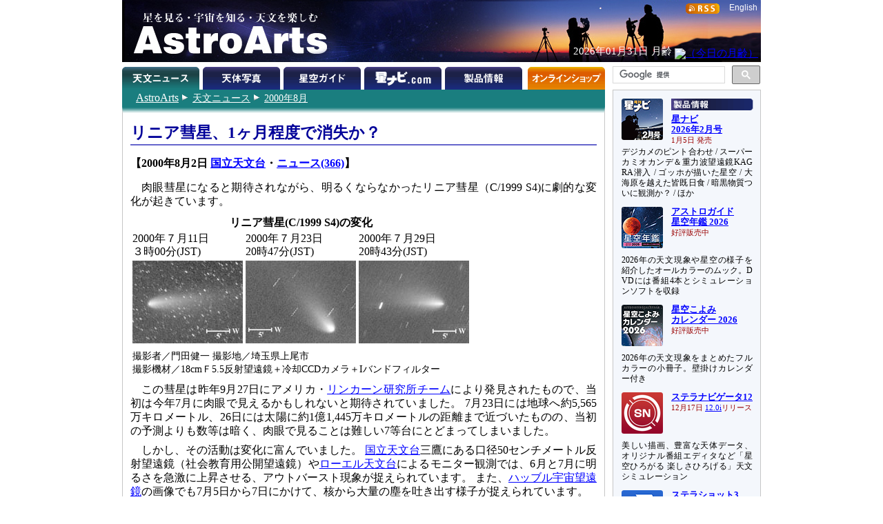

--- FILE ---
content_type: text/html
request_url: https://www.astroarts.co.jp/news/2000/08/02NAO336/index-j.shtml
body_size: 17165
content:
<!DOCTYPE html PUBLIC "-//W3C//DTD HTML 4.01//EN"
 "http://www.w3.org/TR/html4/strict.dtd">

<html lang="ja">

<head>
  <meta http-equiv="Content-Type" content="text/html; charset=euc-jp">
  <meta http-equiv="Content-Style-Type" content="text/css">
  <meta http-equiv="Content-Script-Type" content="text/javascript">
  <meta name="keywords" content="リニア彗星 C/1999S4">
<title>リニア彗星、1ヶ月程度で消失か？</title>
  <link rel="stylesheet" href="../../css/article.css" type="text/css" media="screen, print">
  <link rev="made" href="mailto:webmaster@astroarts.co.jp">
</head>

<body>

<div id="header">

<!-- Google Tag Manager -->
<noscript><iframe src="//www.googletagmanager.com/ns.html?id=GTM-WQHJQV" height="0" width="0" style="display:none;visibility:hidden"></iframe></noscript>
<script>(function(w,d,s,l,i){w[l]=w[l]||[];w[l].push({'gtm.start':new Date().getTime(),event:'gtm.js'});var f=d.getElementsByTagName(s)[0],j=d.createElement(s),dl=l!='dataLayer'?'&l='+l:'';j.async=true;j.src='//www.googletagmanager.com/gtm.js?id='+i+dl;f.parentNode.insertBefore(j,f);})(window,document,'script','dataLayer','GTM-WQHJQV');</script>
<!-- End Google Tag Manager -->

<div id="common-top">
<h1><a href="/index-j.html">星を見る・宇宙を知る・天文を楽しむ AstroArts</a></h1>

<div id="english-page-link"><a href="/index.shtml">English</a></div>
<div id="rss-feed-banner"><a href="/rss/index-j.shtml"><img src="/image/rss.gif" alt="[RSS]" title="RSS解説ページへ" width="49" height="15"></a></div>
<!--div id="today-data"></div-->
<script type="text/javascript" src="/js/jquery.js"></script>
<script type="text/javascript" src="/widget/moonage/moonage.js"></script>
<script type="text/javascript"><!--
  var divToday = document.createElement('div');
  divToday.id = "today-data";
  $("#common-top").append(divToday);
  moonage('#today-data');
// --></script>
<div id="gcse">
<script type="text/javascript"><!--
  (function() {
    var cx = '014944156305308800487:rlijf5dsbas';
    var gcse = document.createElement('script');
    gcse.type = 'text/javascript';
    gcse.async = true;
    gcse.src = (document.location.protocol == 'https:' ? 'https:' : 'http:') +
        '//cse.google.com/cse.js?cx=' + cx;
    var s = document.getElementsByTagName('script')[0];
    s.parentNode.insertBefore(gcse, s);
  })();
//--></script>
<div class="gcse-searchbox-only" data-resultsurl="/search_result-j.shtml"></div>
</div><!-- // #gcse -->
</div><!-- // #common-top -->


<div id="tabs">
<ul>
  <li><h1 id="news-tab">天文ニュース</h1></li>
  <li><a href="/photo-gallery/" id="photo-tab" title="天体写真">天体写真</a></li>
  <li><a href="/alacarte/index-j.shtml" id="guide-tab" title="星空ガイド">星空ガイド</a></li>
  <li><a href="/hoshinavi/index-j.shtml" id="hoshinavi-tab" title="星ナビ.com">星ナビ.com</a></li>
  <li><a href="/products/index-j.shtml" id="products-tab" title="製品情報">製品情報</a></li>
  <li><a href="/shop/index-j.shtml" id="shop-tab" title="オンラインショップ">オンラインショップ</a></li>
</ul>

</div>

</div>

<div id="contents">

<div id="contents-main">
<div id="location">
	<p class="nocss-support">Location:</p>
	<ul>
		<li class="top"><a href="/index-j.html"><span class="cm">AstroArts</span></a></li>
		<li><a href="/news/index-j.shtml">天文ニュース</a></li>
		<li><a href="/news/2000/08/index-j.shtml">2000年8月</a></li>
	</ul>
</div>


<div id="main">
<div id="article">


<h1>リニア彗星、1ヶ月程度で消失か？</h1>
  <h2 id="release">【2000年8月2日 <a href="http://www.nao.ac.jp/index_J.html">国立天文台</a>・<a href="http://www.nao.ac.jp/nao_news/index2000.html">ニュース(366)</a>】</h2>
<p>肉眼彗星になると期待されながら、明るくならなかったリニア彗星（C/1999 S4)に劇的な変化が起きています。</p>

<table>
<tr>
<th colspan=3>リニア彗星(C/1999 S4)の変化</th>
</tr>
<tr>
<td>2000年７月11日<br>３時00分(JST)</td>
<td>2000年７月23日<br>20時47分(JST)</td>
<td>2000年７月29日<br>20時43分(JST)</td>
</tr>
<tr>
<td>
<a href="1999S4-20000711.jpg"><img src="1999S4-20000711-s.jpg" alt="2000年７月11日" width=160 height=120></a>
</td>
<td>
<a href="1999S4-20000723.jpg"><img src="1999S4-20000723-s.jpg" alt="2000年７月23日" width=160 height=120></a>
</td>
<td>
<a href="1999S4-20000729.jpg"><img src="1999S4-20000729-s.jpg" alt="2000年７月29日" width=160 height=120></a>
</td>
</tr>
<tr>
<td colspan=3>
<small>
撮影者／門田健一   撮影地／埼玉県上尾市<br>
撮影機材／18cmＦ5.5反射望遠鏡＋冷却CCDカメラ＋Iバンドフィルター<br>
</small>
</td>
</tr>
</table>

<p>この彗星は昨年9月27日にアメリカ・<a href="http://www.ll.mit.edu/LINEAR/">リンカーン研究所チーム</a>により発見されたもので、当初は今年7月に肉眼で見えるかもしれないと期待されていました。
7月23日には地球へ約5,565万キロメートル、26日には太陽に約1億1,445万キロメートルの距離まで近づいたものの、当初の予測よりも数等は暗く、肉眼で見ることは難しい7等台にとどまってしまいました。</p>
<p>しかし、その活動は変化に富んでいました。
<a href="http://www.nao.ac.jp/index_J.html">国立天文台</a>三鷹にある口径50センチメートル反射望遠鏡（社会教育用公開望遠鏡）や<a href="http://www.lowell.edu/">ローエル天文台</a>によるモニター観測では、6月と7月に明るさを急激に上昇させる、アウトバースト現象が捉えられています。
また、<a href="http://www.stsci.edu/">ハッブル宇宙望遠鏡</a>の画像でも7月5日から7日にかけて、核から大量の塵を吐き出す様子が捉えられています。</p>
<p>さらに7月23日から25日にかけて、カナリー天体物理学研究所の研究者らが、リニア彗星の核が次第に崩壊し、細長く伸びていくのを捉えました。
国立天文台のモニター観測でも、23日にはまだ頭部に点状の明るい集光部があったのに、29日には太陽と彗星を結ぶ方向に沿った直線状に伸びていることがわかりました。
これは彗星核が完全に崩壊し、あるいは融けきってしまい、残された無数の塵が太陽と反対方向に引き延ばされたことによる構造と思われます。</p>
<p>国立天文台のグループでは、この彗星の頭部の形状変化が4年ほど前に出現したタイバー彗星(C/1996 Q1)に酷似していることを突き止めました。
この彗星も核が直線状に伸びてから、1ヶ月程度で次第に拡散・消失してしまいました。リニア彗星も同程度の期間で雲散霧消してしまう可能性が高いと思われます。</p>
<p>実はタイバー彗星は、1988年に出現したリラー彗星（C/1988 A1）の軌道と似ていました。
かつて数千年前に太陽に近づいた彗星が分裂した破片のひとつだったのでしょう。
もしかするとリニア彗星もより大きな彗星の破片であったのかもしれません。</p>
<p>なお、国立天文台のリニア彗星の観測画像はホームページでご覧いただけます。</p>
<p><a href="http://www.nao.ac.jp/pio/Comets/99S4/">http://www.nao.ac.jp/pio/Comets/99S4/</a>
</p>
<p><strong>参照</strong></p>
<ul>
  <li><a href="http://cfa-www.harvard.edu/iauc/07400/07455.html">IAUC 7455(July 16,2000).</a></li>
  <li><a href="http://cfa-www.harvard.edu/iauc/07400/07467.html">IAUC 7467(July 27,2000).</a></li>
  <li><a href="http://oposite.stsci.edu/pubinfo/PR/2000/26/index.html">宇宙望遠鏡研究所リリース STScI-PR00-26(July 28, 2000).</a></li>
</ul>

<p><strong>関連</strong></p>
<ul>
  <li><a href="../../../../special/C1999S4/index-j.html">リニア彗星特集</a></li>
  <li><a href="../../../1996/09/960913TaburLiller/TaburLiller-j.html">タイバー彗星はリラー彗星の分裂片!? (アストロアーツ天文ニュース)</a></li>
  <li><a href="../../../1997/08/970804Tabur/Tabur-j.html">タイバー彗星が急激に拡散！ (アストロアーツ天文ニュース)</a></li>
</ul>
</div>

</div><!-- end of main -->

</div>

<div id="sub-menu">
<div id="selected-topics">
<div class="topic" id="products-topic">
<a href="/article/hl/a/14353_hoshinavi?ref=side"><img class="topic-image" src="/image/topics/pr_hoshinavi2602.png" alt="□" width="60" height="60"></a>
<h2><a href="/products/index-j.shtml?ref=side"><img class="sm-ignore" src="/image/subheading/product.png" width="119" height="17" alt="製品情報" title="製品情報ページへ"><span class="sm-only text">製品情報</span></a></h2>
<h3><a href="/article/hl/a/14353_hoshinavi?ref=side">星ナビ<br>2026年2月号</a><br><span class="event-date">1月5日 発売</span></h3>
<p>デジカメのピント合わせ / スーパーカミオカンデ＆重力波望遠鏡KAGRA潜入 / ゴッホが描いた星空 / 大海原を越えた皆既日食 / 暗黒物質ついに観測か？ / ほか</p>

<a href="/products/ag2026/index-j.shtml?ref=side"><img class="topic-image" src="/image/topics/pr_ag2026.png" alt="□" width="60" height="60"></a>
<h3><a href="/products/ag2026/index-j.shtml?ref=side">アストロガイド<br>星空年鑑 2026</a><br><span class="event-date">好評販売中</span></h3>
<p>2026年の天文現象や星空の様子を紹介したオールカラーのムック。DVDには番組4本とシミュレーションソフトを収録</p>

<a href="/products/cal2026mook/index-j.shtml?ref=side"><img class="topic-image" src="/image/topics/pr_cal2026mook.png" alt="□" width="60" height="60"></a>
<h3><a href="/products/cal2026mook/index-j.shtml?ref=side">星空こよみ<br>カレンダー 2026</a><br><span class="event-date">好評販売中</span></h3>
<p>2026年の天文現象をまとめたフルカラーの小冊子。壁掛けカレンダー付き</p>

<a href="/products/stlnav12/index-j.shtml?ref=side"><img class="topic-image" src="/image/topics/pr_sn12.png" alt="□" width="60" height="60"></a>
<h3><a href="/products/stlnav12/index-j.shtml?ref=side">ステラナビゲータ12</a><br><span class="event-date">12月17日<!--最新版--> <a href="/products/stlnav12/updater/index-j.shtml">12.0i</a>リリース</span></h3>
<p>美しい描画、豊富な天体データ、オリジナル番組エディタなど「星空ひろがる 楽しさひろげる」天文シミュレーション</p>

<a href="/products/stlshot3/index-j.shtml?ref=side"><img class="topic-image" src="/image/topics/pr_st3.png" alt="□" width="60" height="60"></a>
<h3><a href="/products/stlshot3/index-j.shtml?ref=side">ステラショット3</a><br><span class="event-date">1月22日<!--最新版--> <a href="/products/stlshot3/updater-j.shtml?ref=side">3.0o</a>リリース</span></h3>
<p>純国産のオールインワン天体撮影ソフトがパワーアップ。ライブスタックやオートフォーカスなど新機能も搭載</p>

<a href="/products/stlimg10/index-j.shtml?ref=side"><img class="topic-image" src="/image/topics/pr_si10.png" alt="□" width="60" height="60"></a>
<h3><a href="/products/stlimg10/index-j.shtml?ref=side">ステライメージ10</a><br><span class="event-date"><!--10月28日-->最新版 <a href="/products/stlimg10/updater/index-j.shtml?ref=side">10.0e</a><!--リリース--></span></h3>
<p>天体画像に埋もれた微細な情報を最大限に引き出し、不要なノイズは徹底的に除去して美しい天体写真に仕上げる</p>

<a href="/products/stllite/index-j.shtml?ref=side"><img class="topic-image" src="/image/topics/pr_sl.png" alt="□" width="60" height="60"></a>
<h3><a href="/products/stllite/index-j.shtml?ref=side">ステラLiteシリーズ</a></h3>
<p>信頼のステラシリーズから最も使われる機能を厳選し、お求めやすい価格でご提供<br>
最新アップデータ：<a href="/products/stllite/stlnav/updater-j.shtml">ステラナビゲータLite</a> / <a href="/products/stllite/stlshot/updater-j.shtml">ステラショットLite</a> / <a href="/products/stllite/stlimg/updater-j.shtml">ステライメージLite</a></p>

<a href="/products/navi/index-j.shtml?ref=side"><img class="topic-image" src="/image/topics/pr_hoshizora-navi.png" alt="□" width="60" height="60"></a>
<h3><a href="/products/navi/index-j.shtml?ref=side">星空ナビ</a></h3>
<p>天文現象から最新ニュースまで、スマホをかざすと話題がうかぶ。不思議がいっぱいの星空を楽しもう</p>
</div><!-- // #products-topic -->

<div class="topic" id="workshop-topic">
<a href="/workshop/index-j.shtml?ref=side"><img class="topic-image" src="/workshop/image/thumb.png" alt="□" width="60" height="60"></a>
<h2><a href="/workshop/index-j.shtml?ref=side"><img class="sm-ignore" src="/image/subheading/workshop.png" width="119" height="17" alt="天文講習会" title="天文講習会のご案内"><span class="sm-only">天文講習会</span></a></h2>
<!--h3><a href="/workshop/index-j.shtml?ref=side">ステライメージ10 階調表現の極意</a><br><span class="event-date">10月26日＠オンライン</span></h3>
<p>デジタル現像とピンポイント・トーンカーブを使いこなそう</p-->
<p>天体写真撮影や画像処理、アストロアーツのソフトウェアの使いこなし方法などをオンラインで解説</p>
</div><!-- // #workshop-topic -->

<div class="topic" id="tour-topic">
<a href="/tour/index-j.shtml?ref=side"><img class="topic-image" src="/tour/image/thumb.png" alt="□" width="60" height="60"></a>
<h2><a href="/tour/index-j.shtml?ref=side"><img class="sm-ignore" src="/image/subheading/tour.png" width="119" height="17" alt="天文ツアー" title="天文ツアーのご案内"><span class="sm-only">天文ツアー</span></a></h2>
<!--h3><a href="/tour/index-j.shtml?ref=side">モンゴル「星空」ゲル・キャンプツアー</a></h3>
<p>ウランバートルから西へ250km以上離れたゲルに連泊。光害のない場所でペルセ群や星空を楽しめます</p-->
<p class="drop-cap-caption">日食、流星群などの観測ツアーや、星空の美しい場所へのツアーのご案内</p>
</div><!-- // #tour-topic -->

<div class="topic" id="gallery-topic">
<a href="/photo-gallery/?ref=side"><img class="topic-image" src="/image/topics/gl_thumb.png" alt="□" width="60" height="60"></a>
<h2><a href="/photo-gallery/?ref=side"><img class="sm-ignore" src="/image/subheading/gallery.png" width="119" height="17" alt="天体写真" title="天体写真の投稿画像ギャラリーへ"><span class="sm-only">ギャラリー</span></a></h2>
<p class="drop-cap-caption">月、惑星、彗星、星雲・星団、天の川、星景、…</p>

<a href="/products/stlshot/stories/photo/index-j.shtml?ref=side"><img class="topic-image" src="/products/stlshot/stories/photo/image/icon.png" alt="□" width="60" height="60"></a>
<h3><a href="/products/stlshot/stories/photo/index-j.shtml?ref=side">デジタル<br>天体写真入門</a></h3>
<p>PCソフトで撮影＆処理。明るい場所でもできる星雲・星団撮影を初歩から解説</p>

<a href="/products/stlimg9/tips/planets/index-j.shtml?ref=side"><img class="topic-image" src="/products/stlimg9/tips/planets/img/icon.png" alt="□" width="60" height="60"></a>
<h3><a href="/products/stlimg9/tips/planets/index-j.shtml?ref=side">惑星を撮影しよう</a></h3>
<p class="drop-cap-caption">CMOSカメラで動画撮影、ステライメージで画像処理</p>
</div><!-- // #gallery-topic -->

<div class="topic" id="guide-topic">
<a href="/special/2026jupiter/index-j.shtml?ref=side"><img class="topic-image" src="/special/2026jupiter/image/icon.png" alt="□" width="60" height="60"></a>
<h2><a href="/alacarte/index-j.shtml?ref=side"><img class="sm-ignore" src="/image/subheading/guide.png" width="119" height="17" alt="星空ガイド" title="星空ガイドページへ"><span class="sm-only text">星空ガイド</span></a></h2>
<h3><a href="/special/2026jupiter/index-j.shtml?ref=side">木星</a></h3>
<p>観察や撮影の絶好期。縞模様やガリレオ衛星を観察しましょう</p>

<a href="/special/2026canopus/index-j.shtml?ref=side"><img class="topic-image" src="/special/2026canopus/image/icon.png" alt="□" width="60" height="60"></a>
<h3><a href="/special/2026canopus/index-j.shtml?ref=side">カノープス</a></h3>
<p class="drop-cap-caption">冬のお楽しみ、全天2位の輝星</p>

<a href="/alacarte/2026/02/index-j.shtml?ref=side"><img class="topic-image" src="/image/topics/gd_202602.png" alt="□" width="60" height="60"></a>
<h3><a href="/alacarte/2026/02/index-j.shtml?ref=side">2月の見どころ</a></h3>
<p>水星（夕方～宵）、木星（夕方～未明）、土星（夕方～宵）／1月24日ごろ：変光星ミラが極大光度／…<!--19日夕方～宵：細い月と水星が接近／20日ごろ夕方～宵：土星と海王星が大接近／20日：水星が東方最大離角／27日夕方～28日未明：月と木星が接近--></p>

<p>「<a href="/alacarte/index-j.shtml?ref=side">星空ガイド</a>」や「<a href="/special/index-j.shtml?ref=side">特集一覧</a>」もご覧ください</p>
</div><!-- // #guide-topic -->
</div><!-- // #selected-topics -->

<ul id="misc">
  <li><a href="/mailmag/index-j.php"><img src="/image/banner/announce.png" alt="（無料メールマガジン 星空アナウンス）" title="無料メールマガジン 星空アナウンス" width="190" height="40"></a></li>
  <li><a href="https://x.com/AstroArts"><img src="/image/banner/x.png" alt="アストロアーツ X" title="X @ AstroArts" width="190" height="30"></a></li>
  <li><a href="https://x.com/Hoshinavi"><img src="/image/banner/x_hoshinavi.png" alt="星ナビ X" title="X @ Hoshinavi" width="190" height="30"></a></li>
  <li><a href="https://www.youtube.com/user/AstroArtsVideo"><img src="/image/banner/youtube.png" alt="YouTube アストロアーツチャンネル" title="YouTube アストロアーツチャンネル" width="190" height="36"></a></li>
  <li><a href="https://astroarts.main.jp/blog/"><img src="/image/banner/blog.png" alt="アストロアーツの公式ブログ" title="アストロアーツの公式ブログ" width="190" height="40"></a></li>
  <li class="sm-ignore"><a href="/rss/index-j.shtml"><img src="/image/rss.gif" alt="[RSS]" title="RSS解説へ" width="49" height="15"></a><a href="/rss/index-j.shtml"><br>更新情報の自動配信サービス</a></li>
 </ul><!-- // #misc -->

</div><!-- // #sub-menu -->
</div><!-- // #contents -->


<div id="footer">
<ul id="officialinfo">
   <li class="first"><a href="/official/about-j.shtml">このサイトについて</a></li><!--
--><li><a href="/official/enquire">お問い合わせ</a></li><!--
--><li><a href="/official/privacy_policy-j.shtml">個人情報の取り扱い</a></li><!--
--><li><a href="/release/index-j.shtml">プレスリリース一覧</a></li><!--
--><li><a href="/official/corporate/index-j.shtml">会社案内</a></li><!--
--><li><a href="/map-j.shtml">サイトマップ</a></li>
</ul>

<address>Copyright &copy; <a href="/index-j.html">AstroArts Inc.</a> All rights reserved.</address>
</div>


</body>
</html>


--- FILE ---
content_type: text/html
request_url: https://www.astroarts.co.jp/widget/moonage/moonage-j.shtml
body_size: 276
content:
<div class="current-date-and-moonage">
<span class="date">2026年01月31日</span>
<span class="moonage">月齢 <a href="/phenomena/moon/moon-calendar.pl"><img src="/cgi-bin/astro-moonage.fcgi" alt="（今日の月齢）" width="30" height="30"></a></span>
</div>


--- FILE ---
content_type: text/css
request_url: https://www.astroarts.co.jp/news/2000/css/article.css
body_size: 258
content:
@import "../../css/common.css";

#article p {
  text-indent: 1em;
}

#article .image p {
  text-indent: 0em;
}

#article li .date {
  font-family: monospace;
}

/* added for links to special-page */

.special-link {
  padding-top: 1em;
  font-weight: bold;
}

--- FILE ---
content_type: text/css
request_url: https://www.astroarts.co.jp/news/css/common.css
body_size: 5129
content:
@import url(../../css/general.css);

#location {
  padding: 3px 0 13px;
  background: #1a7e7f url(../../image/background/tab_bottom.gif) no-repeat bottom left;
}

.clear {
  clear: both;
  margin: 0;
  padding: 0;
  height: 0;
  visibility: hidden;
}

/* Main */

#main {
  background-image: none;
  padding: 0;
  margin: 0 12px;
  width: 676px;
  word-break: normal; /* break-all; */
}

  /* ad banner */

#main .ad-banner {
  clear: both;
  font-size: 90%;
  text-align: center;
}

#main .ad-banner img, #main .ad-banner object {
  vertical-align: bottom;
  border: none !important;
  margin: .5em 0;
}



.news-index #main p.navigation,
.news-monthly-index #main p.navigation {
  margin-top: 20px;
}

.news-index #main p.navigation a,
.news-monthly-index #main p.navigation a {
  display: block;
  width: 140px; height: 40px;
  color: #00c; background: transparent url(/news/image/navi-bg.png) no-repeat center center;
  font-size: 14px; line-height: 40px;
  text-align: center; text-decoration: none;
}

.news-index #main p.navigation a img,
.news-monthly-index #main p.navigation a img {
  vertical-align: -8px; border: none;
}

.news-index #main p.navigation a.prev,
.news-monthly-index #main p.navigation a.prev {
  float: left;
  margin-left: 30px;
}

.news-index #main p.navigation a.prev img,
.news-monthly-index #main p.navigation a.prev img {
  margin-right: 10px;
}

.news-index #main p.navigation a.next,
.news-monthly-index #main p.navigation a.next {
  float: right;
  margin-right: 30px;
}

.news-index #main p.navigation a.next img,
.news-monthly-index #main p.navigation a.next img {
  margin-left: 10px;
}



p#ads {
  margin: 10px 0;
  text-align: center;
  width: 100%;
}

p#ads a img,
p#ads a object {
  vertical-align: bottom;
  border: none;
}

#main h1 {
  color: #009; background: transparent;
  font-size: 144%; font-weight: bold;
  text-align: left;
  line-height: 1;
  padding-bottom: .2em;
  border-bottom: solid 2px #66c;
  margin: 12px 0 0;
}

#main hr {
  clear: both;
  height: 1px;
  padding: .5em 0;
  border: none;
  border-top: solid 1px #66c;
  margin: .5em 0;
}

#main p {
  margin: .5em 0;
}

#main pre {
  font-size: 100%;
  font-family: Consolas, "Courier New", Courier, Monaco, monospace;
}

#main ol, #main ul {
  margin-top: .5em; margin-bottom: 0;
}

#article {
  margin: 1em 0;
}

#article h2 {
  margin: .5em 0 0;
}

#article #release {
  margin: 1em 0;
}

#article .author {
  text-align: right;
  margin: -.5em 0 .5em;
}

#article p {
  text-indent: 1em;
  line-height: 1.3;
}

#article ul,
#article ol,
#article dl {
  line-height: 1.3;
}


@media screen {
  #article p, #article dd {
    text-align: justify;
    text-justify: inter-ideograph;
  }
}

#article .image p {
  text-indent: 0em;
}



#supplement {
  clear: right;
  padding: 0;
  border-top: solid 1px #66c;
  margin: 2em 0;
}

#supplement h3 {
  display: inline;
  background: #eef;
  line-height: 1.5;
  padding: .2em 1em;
  border: solid 1px #66c;
}

#supplement p {
  font-size: 90%;
  text-indent: 1em;
}

#supplement pre {
  font-size: 90%;
  line-height: 100%;
  margin: 1em;
}

#appendix {
  clear: both;
  padding: 0 1em 1em;
  border: dashed 1px #99f;
  margin: 1em 0 1em; _margin-bottom: 0;
}

#appendix h2 {
  margin: 1em 0 .3em;
}

#appendix ul {
  margin-top: 0; margin-bottom: 0;
}

#appendix ul li {
  margin-bottom: .15em;
}

#appendix ul li ul {
  margin-left: 0; padding-left: 1em;
}

/* modification inside sub-menu */

#sub-menu #current-topic {
  margin: 0 12px 24px;
}

#current-topic h2 {
  margin: 0;
  padding: 0;
}

#current-topic h3 {
  margin: .5em 0 .2em;
  padding: 0;
}

#current-topic ul {
  list-style-type: none;
  margin: .5em 0; padding: 0;
}

#current-topic ul li {
  margin: 0 0 .5em;
  padding-left: 15px;
  background: transparent url(../../image/icon/triangle.gif) no-repeat 0 .3em;
}

#current-topic #search-news #gcse-news .gsc-input {
  font-size: 12px !important;
  padding-right: 6px !important;
}

#current-topic #search-news #gcse-news .gsc-input .gsst_a {
  position: relative !important; top: 3px !important;
}

#current-topic #search-news #gcse-news .gsc-search-button .gsc-search-button-v2 {
  padding-left: 10px !important; padding-right: 10px !important;
}

.image {
  float: right; width: 280px;
  text-align: center;
}

#article .image p {
  margin-top: 0;
  text-align: center;
}

#article .image p.caption {
  font-size: 83%; text-align: left;
  margin: -0.5em 1em 1em !important;
}



/* for event, specification, invitation, information */

dl.event,
dl.spec,
dl.invitation,
dl.information {
  clear: both;
  background: #eff;
  padding: .5em 1em;
}

dl.event dt,
dl.spec dt,
dl.invitation dt,
dl.information dt {
  margin-top: .5em;
}

dl.event ul,
dl.spec ul,
dl.invitation ul,
dl.information ul {
  margin-top: 0;
}



/* for elements and position (of comets, minor planets, etc.) */

table.element, table.position {
  color: #000; background: #eff;
}

table.element caption, table.position caption {
  text-align: left;
}

table.element th, table.position th {
  text-align: left;
  padding-right: 1em;
}

table.position td {
  white-space: pre;
}
